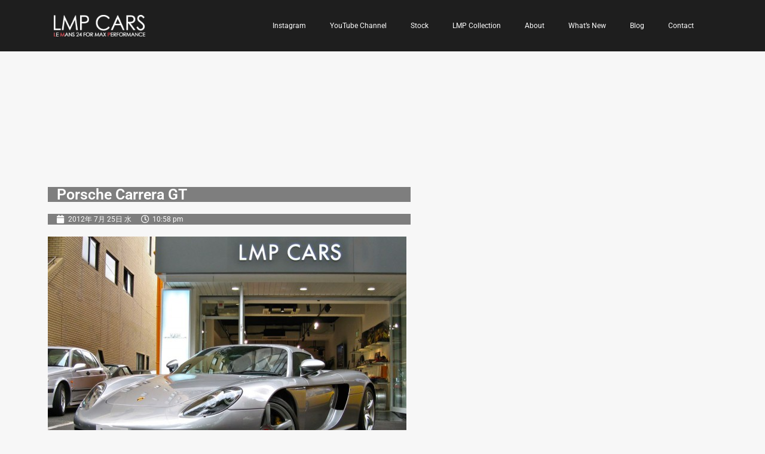

--- FILE ---
content_type: text/html; charset=UTF-8
request_url: https://www.lmpcars.com/2012/07/25/porsche-carrera-gt-4/
body_size: 65173
content:
<!doctype html>
<html dir="ltr" lang="ja" prefix="og: https://ogp.me/ns#">
<head>
	<meta charset="UTF-8">
	<meta name="viewport" content="width=device-width, initial-scale=1">
	<link rel="profile" href="https://gmpg.org/xfn/11">
	<title>Porsche Carrera GT - LMP CARS</title>

		<!-- All in One SEO 4.8.2 - aioseo.com -->
	<meta name="description" content="Porsche Carrera GTのご紹介です。世界限定1270台で2006年にデリバリーが完了したスーパー" />
	<meta name="robots" content="max-image-preview:large" />
	<meta name="author" content="lmpcars"/>
	<link rel="canonical" href="https://www.lmpcars.com/2012/07/25/porsche-carrera-gt-4/" />
	<meta name="generator" content="All in One SEO (AIOSEO) 4.8.2" />
		<meta property="og:locale" content="ja_JP" />
		<meta property="og:site_name" content="LMP CARS - Happiness of a visitor is our desire. ワクワクドキドキをお届けします！ LMP CARSはカーライフスタイルアドバイザーとしてベストなご提案をさせていただきます。" />
		<meta property="og:type" content="article" />
		<meta property="og:title" content="Porsche Carrera GT - LMP CARS" />
		<meta property="og:description" content="Porsche Carrera GTのご紹介です。世界限定1270台で2006年にデリバリーが完了したスーパー" />
		<meta property="og:url" content="https://www.lmpcars.com/2012/07/25/porsche-carrera-gt-4/" />
		<meta property="article:published_time" content="2012-07-25T13:58:33+00:00" />
		<meta property="article:modified_time" content="2012-07-25T13:58:33+00:00" />
		<meta name="twitter:card" content="summary" />
		<meta name="twitter:title" content="Porsche Carrera GT - LMP CARS" />
		<meta name="twitter:description" content="Porsche Carrera GTのご紹介です。世界限定1270台で2006年にデリバリーが完了したスーパー" />
		<script type="application/ld+json" class="aioseo-schema">
			{"@context":"https:\/\/schema.org","@graph":[{"@type":"BlogPosting","@id":"https:\/\/www.lmpcars.com\/2012\/07\/25\/porsche-carrera-gt-4\/#blogposting","name":"Porsche Carrera GT - LMP CARS","headline":"Porsche Carrera GT","author":{"@id":"https:\/\/www.lmpcars.com\/author\/lmpcars\/#author"},"publisher":{"@id":"https:\/\/www.lmpcars.com\/#organization"},"image":{"@type":"ImageObject","url":"https:\/\/www.lmpcars.com\/image\/img_03981-600x434.jpg","@id":"https:\/\/www.lmpcars.com\/2012\/07\/25\/porsche-carrera-gt-4\/#articleImage"},"datePublished":"2012-07-25T22:58:33+09:00","dateModified":"2012-07-25T22:58:33+09:00","inLanguage":"ja","mainEntityOfPage":{"@id":"https:\/\/www.lmpcars.com\/2012\/07\/25\/porsche-carrera-gt-4\/#webpage"},"isPartOf":{"@id":"https:\/\/www.lmpcars.com\/2012\/07\/25\/porsche-carrera-gt-4\/#webpage"},"articleSection":"News, Porsche, CARRERA GT, Porsche, PORSCHE Carrera GT, \u65e5\u672c\u8a9e"},{"@type":"BreadcrumbList","@id":"https:\/\/www.lmpcars.com\/2012\/07\/25\/porsche-carrera-gt-4\/#breadcrumblist","itemListElement":[{"@type":"ListItem","@id":"https:\/\/www.lmpcars.com\/#listItem","position":1,"name":"\u5bb6","item":"https:\/\/www.lmpcars.com\/","nextItem":{"@type":"ListItem","@id":"https:\/\/www.lmpcars.com\/2012\/#listItem","name":"2012"}},{"@type":"ListItem","@id":"https:\/\/www.lmpcars.com\/2012\/#listItem","position":2,"name":"2012","item":"https:\/\/www.lmpcars.com\/2012\/","nextItem":{"@type":"ListItem","@id":"https:\/\/www.lmpcars.com\/2012\/07\/#listItem","name":"July"},"previousItem":{"@type":"ListItem","@id":"https:\/\/www.lmpcars.com\/#listItem","name":"\u5bb6"}},{"@type":"ListItem","@id":"https:\/\/www.lmpcars.com\/2012\/07\/#listItem","position":3,"name":"July","item":"https:\/\/www.lmpcars.com\/2012\/07\/","nextItem":{"@type":"ListItem","@id":"https:\/\/www.lmpcars.com\/2012\/07\/25\/#listItem","name":"25"},"previousItem":{"@type":"ListItem","@id":"https:\/\/www.lmpcars.com\/2012\/#listItem","name":"2012"}},{"@type":"ListItem","@id":"https:\/\/www.lmpcars.com\/2012\/07\/25\/#listItem","position":4,"name":"25","item":"https:\/\/www.lmpcars.com\/2012\/07\/25\/","nextItem":{"@type":"ListItem","@id":"https:\/\/www.lmpcars.com\/2012\/07\/25\/porsche-carrera-gt-4\/#listItem","name":"Porsche Carrera GT"},"previousItem":{"@type":"ListItem","@id":"https:\/\/www.lmpcars.com\/2012\/07\/#listItem","name":"July"}},{"@type":"ListItem","@id":"https:\/\/www.lmpcars.com\/2012\/07\/25\/porsche-carrera-gt-4\/#listItem","position":5,"name":"Porsche Carrera GT","previousItem":{"@type":"ListItem","@id":"https:\/\/www.lmpcars.com\/2012\/07\/25\/#listItem","name":"25"}}]},{"@type":"Organization","@id":"https:\/\/www.lmpcars.com\/#organization","name":"LMP CARS","description":"Happiness of a visitor is our desire. \u30ef\u30af\u30ef\u30af\u30c9\u30ad\u30c9\u30ad\u3092\u304a\u5c4a\u3051\u3057\u307e\u3059\uff01 LMP CARS\u306f\u30ab\u30fc\u30e9\u30a4\u30d5\u30b9\u30bf\u30a4\u30eb\u30a2\u30c9\u30d0\u30a4\u30b6\u30fc\u3068\u3057\u3066\u30d9\u30b9\u30c8\u306a\u3054\u63d0\u6848\u3092\u3055\u305b\u3066\u3044\u305f\u3060\u304d\u307e\u3059\u3002","url":"https:\/\/www.lmpcars.com\/","telephone":"+81357722788"},{"@type":"Person","@id":"https:\/\/www.lmpcars.com\/author\/lmpcars\/#author","url":"https:\/\/www.lmpcars.com\/author\/lmpcars\/","name":"lmpcars","image":{"@type":"ImageObject","@id":"https:\/\/www.lmpcars.com\/2012\/07\/25\/porsche-carrera-gt-4\/#authorImage","url":"https:\/\/secure.gravatar.com\/avatar\/156701e9544e0b24232d7371dd01dffe9b014bfc24206807a7ec912819ef2061?s=96&d=mm&r=g","width":96,"height":96,"caption":"lmpcars"}},{"@type":"WebPage","@id":"https:\/\/www.lmpcars.com\/2012\/07\/25\/porsche-carrera-gt-4\/#webpage","url":"https:\/\/www.lmpcars.com\/2012\/07\/25\/porsche-carrera-gt-4\/","name":"Porsche Carrera GT - LMP CARS","description":"Porsche Carrera GT\u306e\u3054\u7d39\u4ecb\u3067\u3059\u3002\u4e16\u754c\u9650\u5b9a1270\u53f0\u30672006\u5e74\u306b\u30c7\u30ea\u30d0\u30ea\u30fc\u304c\u5b8c\u4e86\u3057\u305f\u30b9\u30fc\u30d1\u30fc","inLanguage":"ja","isPartOf":{"@id":"https:\/\/www.lmpcars.com\/#website"},"breadcrumb":{"@id":"https:\/\/www.lmpcars.com\/2012\/07\/25\/porsche-carrera-gt-4\/#breadcrumblist"},"author":{"@id":"https:\/\/www.lmpcars.com\/author\/lmpcars\/#author"},"creator":{"@id":"https:\/\/www.lmpcars.com\/author\/lmpcars\/#author"},"datePublished":"2012-07-25T22:58:33+09:00","dateModified":"2012-07-25T22:58:33+09:00"},{"@type":"WebSite","@id":"https:\/\/www.lmpcars.com\/#website","url":"https:\/\/www.lmpcars.com\/","name":"LMP CARS","description":"Happiness of a visitor is our desire. \u30ef\u30af\u30ef\u30af\u30c9\u30ad\u30c9\u30ad\u3092\u304a\u5c4a\u3051\u3057\u307e\u3059\uff01 LMP CARS\u306f\u30ab\u30fc\u30e9\u30a4\u30d5\u30b9\u30bf\u30a4\u30eb\u30a2\u30c9\u30d0\u30a4\u30b6\u30fc\u3068\u3057\u3066\u30d9\u30b9\u30c8\u306a\u3054\u63d0\u6848\u3092\u3055\u305b\u3066\u3044\u305f\u3060\u304d\u307e\u3059\u3002","inLanguage":"ja","publisher":{"@id":"https:\/\/www.lmpcars.com\/#organization"}}]}
		</script>
		<!-- All in One SEO -->

<link rel='dns-prefetch' href='//stats.wp.com' />
<link rel='preconnect' href='//c0.wp.com' />
<link rel="alternate" type="application/rss+xml" title="LMP CARS &raquo; フィード" href="https://www.lmpcars.com/feed/" />
<link rel="alternate" type="application/rss+xml" title="LMP CARS &raquo; コメントフィード" href="https://www.lmpcars.com/comments/feed/" />
<link rel="alternate" title="oEmbed (JSON)" type="application/json+oembed" href="https://www.lmpcars.com/wp-json/oembed/1.0/embed?url=https%3A%2F%2Fwww.lmpcars.com%2F2012%2F07%2F25%2Fporsche-carrera-gt-4%2F" />
<link rel="alternate" title="oEmbed (XML)" type="text/xml+oembed" href="https://www.lmpcars.com/wp-json/oembed/1.0/embed?url=https%3A%2F%2Fwww.lmpcars.com%2F2012%2F07%2F25%2Fporsche-carrera-gt-4%2F&#038;format=xml" />
		<!-- This site uses the Google Analytics by MonsterInsights plugin v9.5.3 - Using Analytics tracking - https://www.monsterinsights.com/ -->
		<!-- Note: MonsterInsights is not currently configured on this site. The site owner needs to authenticate with Google Analytics in the MonsterInsights settings panel. -->
					<!-- No tracking code set -->
				<!-- / Google Analytics by MonsterInsights -->
		<style id='wp-img-auto-sizes-contain-inline-css'>
img:is([sizes=auto i],[sizes^="auto," i]){contain-intrinsic-size:3000px 1500px}
/*# sourceURL=wp-img-auto-sizes-contain-inline-css */
</style>
<style id='wp-emoji-styles-inline-css'>

	img.wp-smiley, img.emoji {
		display: inline !important;
		border: none !important;
		box-shadow: none !important;
		height: 1em !important;
		width: 1em !important;
		margin: 0 0.07em !important;
		vertical-align: -0.1em !important;
		background: none !important;
		padding: 0 !important;
	}
/*# sourceURL=wp-emoji-styles-inline-css */
</style>
<link rel='stylesheet' id='wp-block-library-css' href='https://c0.wp.com/c/6.9/wp-includes/css/dist/block-library/style.min.css' media='all' />
<style id='global-styles-inline-css'>
:root{--wp--preset--aspect-ratio--square: 1;--wp--preset--aspect-ratio--4-3: 4/3;--wp--preset--aspect-ratio--3-4: 3/4;--wp--preset--aspect-ratio--3-2: 3/2;--wp--preset--aspect-ratio--2-3: 2/3;--wp--preset--aspect-ratio--16-9: 16/9;--wp--preset--aspect-ratio--9-16: 9/16;--wp--preset--color--black: #000000;--wp--preset--color--cyan-bluish-gray: #abb8c3;--wp--preset--color--white: #ffffff;--wp--preset--color--pale-pink: #f78da7;--wp--preset--color--vivid-red: #cf2e2e;--wp--preset--color--luminous-vivid-orange: #ff6900;--wp--preset--color--luminous-vivid-amber: #fcb900;--wp--preset--color--light-green-cyan: #7bdcb5;--wp--preset--color--vivid-green-cyan: #00d084;--wp--preset--color--pale-cyan-blue: #8ed1fc;--wp--preset--color--vivid-cyan-blue: #0693e3;--wp--preset--color--vivid-purple: #9b51e0;--wp--preset--gradient--vivid-cyan-blue-to-vivid-purple: linear-gradient(135deg,rgb(6,147,227) 0%,rgb(155,81,224) 100%);--wp--preset--gradient--light-green-cyan-to-vivid-green-cyan: linear-gradient(135deg,rgb(122,220,180) 0%,rgb(0,208,130) 100%);--wp--preset--gradient--luminous-vivid-amber-to-luminous-vivid-orange: linear-gradient(135deg,rgb(252,185,0) 0%,rgb(255,105,0) 100%);--wp--preset--gradient--luminous-vivid-orange-to-vivid-red: linear-gradient(135deg,rgb(255,105,0) 0%,rgb(207,46,46) 100%);--wp--preset--gradient--very-light-gray-to-cyan-bluish-gray: linear-gradient(135deg,rgb(238,238,238) 0%,rgb(169,184,195) 100%);--wp--preset--gradient--cool-to-warm-spectrum: linear-gradient(135deg,rgb(74,234,220) 0%,rgb(151,120,209) 20%,rgb(207,42,186) 40%,rgb(238,44,130) 60%,rgb(251,105,98) 80%,rgb(254,248,76) 100%);--wp--preset--gradient--blush-light-purple: linear-gradient(135deg,rgb(255,206,236) 0%,rgb(152,150,240) 100%);--wp--preset--gradient--blush-bordeaux: linear-gradient(135deg,rgb(254,205,165) 0%,rgb(254,45,45) 50%,rgb(107,0,62) 100%);--wp--preset--gradient--luminous-dusk: linear-gradient(135deg,rgb(255,203,112) 0%,rgb(199,81,192) 50%,rgb(65,88,208) 100%);--wp--preset--gradient--pale-ocean: linear-gradient(135deg,rgb(255,245,203) 0%,rgb(182,227,212) 50%,rgb(51,167,181) 100%);--wp--preset--gradient--electric-grass: linear-gradient(135deg,rgb(202,248,128) 0%,rgb(113,206,126) 100%);--wp--preset--gradient--midnight: linear-gradient(135deg,rgb(2,3,129) 0%,rgb(40,116,252) 100%);--wp--preset--font-size--small: 13px;--wp--preset--font-size--medium: 20px;--wp--preset--font-size--large: 36px;--wp--preset--font-size--x-large: 42px;--wp--preset--spacing--20: 0.44rem;--wp--preset--spacing--30: 0.67rem;--wp--preset--spacing--40: 1rem;--wp--preset--spacing--50: 1.5rem;--wp--preset--spacing--60: 2.25rem;--wp--preset--spacing--70: 3.38rem;--wp--preset--spacing--80: 5.06rem;--wp--preset--shadow--natural: 6px 6px 9px rgba(0, 0, 0, 0.2);--wp--preset--shadow--deep: 12px 12px 50px rgba(0, 0, 0, 0.4);--wp--preset--shadow--sharp: 6px 6px 0px rgba(0, 0, 0, 0.2);--wp--preset--shadow--outlined: 6px 6px 0px -3px rgb(255, 255, 255), 6px 6px rgb(0, 0, 0);--wp--preset--shadow--crisp: 6px 6px 0px rgb(0, 0, 0);}:root { --wp--style--global--content-size: 800px;--wp--style--global--wide-size: 1200px; }:where(body) { margin: 0; }.wp-site-blocks > .alignleft { float: left; margin-right: 2em; }.wp-site-blocks > .alignright { float: right; margin-left: 2em; }.wp-site-blocks > .aligncenter { justify-content: center; margin-left: auto; margin-right: auto; }:where(.wp-site-blocks) > * { margin-block-start: 24px; margin-block-end: 0; }:where(.wp-site-blocks) > :first-child { margin-block-start: 0; }:where(.wp-site-blocks) > :last-child { margin-block-end: 0; }:root { --wp--style--block-gap: 24px; }:root :where(.is-layout-flow) > :first-child{margin-block-start: 0;}:root :where(.is-layout-flow) > :last-child{margin-block-end: 0;}:root :where(.is-layout-flow) > *{margin-block-start: 24px;margin-block-end: 0;}:root :where(.is-layout-constrained) > :first-child{margin-block-start: 0;}:root :where(.is-layout-constrained) > :last-child{margin-block-end: 0;}:root :where(.is-layout-constrained) > *{margin-block-start: 24px;margin-block-end: 0;}:root :where(.is-layout-flex){gap: 24px;}:root :where(.is-layout-grid){gap: 24px;}.is-layout-flow > .alignleft{float: left;margin-inline-start: 0;margin-inline-end: 2em;}.is-layout-flow > .alignright{float: right;margin-inline-start: 2em;margin-inline-end: 0;}.is-layout-flow > .aligncenter{margin-left: auto !important;margin-right: auto !important;}.is-layout-constrained > .alignleft{float: left;margin-inline-start: 0;margin-inline-end: 2em;}.is-layout-constrained > .alignright{float: right;margin-inline-start: 2em;margin-inline-end: 0;}.is-layout-constrained > .aligncenter{margin-left: auto !important;margin-right: auto !important;}.is-layout-constrained > :where(:not(.alignleft):not(.alignright):not(.alignfull)){max-width: var(--wp--style--global--content-size);margin-left: auto !important;margin-right: auto !important;}.is-layout-constrained > .alignwide{max-width: var(--wp--style--global--wide-size);}body .is-layout-flex{display: flex;}.is-layout-flex{flex-wrap: wrap;align-items: center;}.is-layout-flex > :is(*, div){margin: 0;}body .is-layout-grid{display: grid;}.is-layout-grid > :is(*, div){margin: 0;}body{padding-top: 0px;padding-right: 0px;padding-bottom: 0px;padding-left: 0px;}a:where(:not(.wp-element-button)){text-decoration: underline;}:root :where(.wp-element-button, .wp-block-button__link){background-color: #32373c;border-width: 0;color: #fff;font-family: inherit;font-size: inherit;font-style: inherit;font-weight: inherit;letter-spacing: inherit;line-height: inherit;padding-top: calc(0.667em + 2px);padding-right: calc(1.333em + 2px);padding-bottom: calc(0.667em + 2px);padding-left: calc(1.333em + 2px);text-decoration: none;text-transform: inherit;}.has-black-color{color: var(--wp--preset--color--black) !important;}.has-cyan-bluish-gray-color{color: var(--wp--preset--color--cyan-bluish-gray) !important;}.has-white-color{color: var(--wp--preset--color--white) !important;}.has-pale-pink-color{color: var(--wp--preset--color--pale-pink) !important;}.has-vivid-red-color{color: var(--wp--preset--color--vivid-red) !important;}.has-luminous-vivid-orange-color{color: var(--wp--preset--color--luminous-vivid-orange) !important;}.has-luminous-vivid-amber-color{color: var(--wp--preset--color--luminous-vivid-amber) !important;}.has-light-green-cyan-color{color: var(--wp--preset--color--light-green-cyan) !important;}.has-vivid-green-cyan-color{color: var(--wp--preset--color--vivid-green-cyan) !important;}.has-pale-cyan-blue-color{color: var(--wp--preset--color--pale-cyan-blue) !important;}.has-vivid-cyan-blue-color{color: var(--wp--preset--color--vivid-cyan-blue) !important;}.has-vivid-purple-color{color: var(--wp--preset--color--vivid-purple) !important;}.has-black-background-color{background-color: var(--wp--preset--color--black) !important;}.has-cyan-bluish-gray-background-color{background-color: var(--wp--preset--color--cyan-bluish-gray) !important;}.has-white-background-color{background-color: var(--wp--preset--color--white) !important;}.has-pale-pink-background-color{background-color: var(--wp--preset--color--pale-pink) !important;}.has-vivid-red-background-color{background-color: var(--wp--preset--color--vivid-red) !important;}.has-luminous-vivid-orange-background-color{background-color: var(--wp--preset--color--luminous-vivid-orange) !important;}.has-luminous-vivid-amber-background-color{background-color: var(--wp--preset--color--luminous-vivid-amber) !important;}.has-light-green-cyan-background-color{background-color: var(--wp--preset--color--light-green-cyan) !important;}.has-vivid-green-cyan-background-color{background-color: var(--wp--preset--color--vivid-green-cyan) !important;}.has-pale-cyan-blue-background-color{background-color: var(--wp--preset--color--pale-cyan-blue) !important;}.has-vivid-cyan-blue-background-color{background-color: var(--wp--preset--color--vivid-cyan-blue) !important;}.has-vivid-purple-background-color{background-color: var(--wp--preset--color--vivid-purple) !important;}.has-black-border-color{border-color: var(--wp--preset--color--black) !important;}.has-cyan-bluish-gray-border-color{border-color: var(--wp--preset--color--cyan-bluish-gray) !important;}.has-white-border-color{border-color: var(--wp--preset--color--white) !important;}.has-pale-pink-border-color{border-color: var(--wp--preset--color--pale-pink) !important;}.has-vivid-red-border-color{border-color: var(--wp--preset--color--vivid-red) !important;}.has-luminous-vivid-orange-border-color{border-color: var(--wp--preset--color--luminous-vivid-orange) !important;}.has-luminous-vivid-amber-border-color{border-color: var(--wp--preset--color--luminous-vivid-amber) !important;}.has-light-green-cyan-border-color{border-color: var(--wp--preset--color--light-green-cyan) !important;}.has-vivid-green-cyan-border-color{border-color: var(--wp--preset--color--vivid-green-cyan) !important;}.has-pale-cyan-blue-border-color{border-color: var(--wp--preset--color--pale-cyan-blue) !important;}.has-vivid-cyan-blue-border-color{border-color: var(--wp--preset--color--vivid-cyan-blue) !important;}.has-vivid-purple-border-color{border-color: var(--wp--preset--color--vivid-purple) !important;}.has-vivid-cyan-blue-to-vivid-purple-gradient-background{background: var(--wp--preset--gradient--vivid-cyan-blue-to-vivid-purple) !important;}.has-light-green-cyan-to-vivid-green-cyan-gradient-background{background: var(--wp--preset--gradient--light-green-cyan-to-vivid-green-cyan) !important;}.has-luminous-vivid-amber-to-luminous-vivid-orange-gradient-background{background: var(--wp--preset--gradient--luminous-vivid-amber-to-luminous-vivid-orange) !important;}.has-luminous-vivid-orange-to-vivid-red-gradient-background{background: var(--wp--preset--gradient--luminous-vivid-orange-to-vivid-red) !important;}.has-very-light-gray-to-cyan-bluish-gray-gradient-background{background: var(--wp--preset--gradient--very-light-gray-to-cyan-bluish-gray) !important;}.has-cool-to-warm-spectrum-gradient-background{background: var(--wp--preset--gradient--cool-to-warm-spectrum) !important;}.has-blush-light-purple-gradient-background{background: var(--wp--preset--gradient--blush-light-purple) !important;}.has-blush-bordeaux-gradient-background{background: var(--wp--preset--gradient--blush-bordeaux) !important;}.has-luminous-dusk-gradient-background{background: var(--wp--preset--gradient--luminous-dusk) !important;}.has-pale-ocean-gradient-background{background: var(--wp--preset--gradient--pale-ocean) !important;}.has-electric-grass-gradient-background{background: var(--wp--preset--gradient--electric-grass) !important;}.has-midnight-gradient-background{background: var(--wp--preset--gradient--midnight) !important;}.has-small-font-size{font-size: var(--wp--preset--font-size--small) !important;}.has-medium-font-size{font-size: var(--wp--preset--font-size--medium) !important;}.has-large-font-size{font-size: var(--wp--preset--font-size--large) !important;}.has-x-large-font-size{font-size: var(--wp--preset--font-size--x-large) !important;}
/*# sourceURL=global-styles-inline-css */
</style>

<link rel='stylesheet' id='automatic-upload-images-css' href='https://www.lmpcars.com/wp-content/plugins/automatic-upload-images/public/css/automatic-upload-images-public.css?ver=1.0.0' media='all' />
<link rel='stylesheet' id='dashicons-css' href='https://c0.wp.com/c/6.9/wp-includes/css/dashicons.min.css' media='all' />
<link rel='stylesheet' id='hello-elementor-css' href='https://www.lmpcars.com/wp-content/themes/hello-elementor/style.min.css?ver=3.4.2' media='all' />
<link rel='stylesheet' id='hello-elementor-theme-style-css' href='https://www.lmpcars.com/wp-content/themes/hello-elementor/theme.min.css?ver=3.4.2' media='all' />
<link rel='stylesheet' id='hello-elementor-header-footer-css' href='https://www.lmpcars.com/wp-content/themes/hello-elementor/header-footer.min.css?ver=3.4.2' media='all' />
<link rel='stylesheet' id='elementor-frontend-css' href='https://www.lmpcars.com/wp-content/plugins/elementor/assets/css/frontend.min.css?ver=3.29.1' media='all' />
<link rel='stylesheet' id='widget-image-css' href='https://www.lmpcars.com/wp-content/plugins/elementor/assets/css/widget-image.min.css?ver=3.29.1' media='all' />
<link rel='stylesheet' id='widget-nav-menu-css' href='https://www.lmpcars.com/wp-content/plugins/elementor-pro/assets/css/widget-nav-menu.min.css?ver=3.28.2' media='all' />
<link rel='stylesheet' id='e-sticky-css' href='https://www.lmpcars.com/wp-content/plugins/elementor-pro/assets/css/modules/sticky.min.css?ver=3.28.2' media='all' />
<link rel='stylesheet' id='widget-heading-css' href='https://www.lmpcars.com/wp-content/plugins/elementor/assets/css/widget-heading.min.css?ver=3.29.1' media='all' />
<link rel='stylesheet' id='widget-social-icons-css' href='https://www.lmpcars.com/wp-content/plugins/elementor/assets/css/widget-social-icons.min.css?ver=3.29.1' media='all' />
<link rel='stylesheet' id='e-apple-webkit-css' href='https://www.lmpcars.com/wp-content/plugins/elementor/assets/css/conditionals/apple-webkit.min.css?ver=3.29.1' media='all' />
<link rel='stylesheet' id='widget-post-info-css' href='https://www.lmpcars.com/wp-content/plugins/elementor-pro/assets/css/widget-post-info.min.css?ver=3.28.2' media='all' />
<link rel='stylesheet' id='widget-icon-list-css' href='https://www.lmpcars.com/wp-content/plugins/elementor/assets/css/widget-icon-list.min.css?ver=3.29.1' media='all' />
<link rel='stylesheet' id='elementor-icons-shared-0-css' href='https://www.lmpcars.com/wp-content/plugins/elementor/assets/lib/font-awesome/css/fontawesome.min.css?ver=5.15.3' media='all' />
<link rel='stylesheet' id='elementor-icons-fa-regular-css' href='https://www.lmpcars.com/wp-content/plugins/elementor/assets/lib/font-awesome/css/regular.min.css?ver=5.15.3' media='all' />
<link rel='stylesheet' id='elementor-icons-fa-solid-css' href='https://www.lmpcars.com/wp-content/plugins/elementor/assets/lib/font-awesome/css/solid.min.css?ver=5.15.3' media='all' />
<link rel='stylesheet' id='elementor-icons-css' href='https://www.lmpcars.com/wp-content/plugins/elementor/assets/lib/eicons/css/elementor-icons.min.css?ver=5.40.0' media='all' />
<link rel='stylesheet' id='elementor-post-5-css' href='https://www.lmpcars.com/wp-content/uploads/elementor/css/post-5.css?ver=1748869192' media='all' />
<link rel='stylesheet' id='elementor-post-47-css' href='https://www.lmpcars.com/wp-content/uploads/elementor/css/post-47.css?ver=1748869193' media='all' />
<link rel='stylesheet' id='elementor-post-8-css' href='https://www.lmpcars.com/wp-content/uploads/elementor/css/post-8.css?ver=1748869193' media='all' />
<link rel='stylesheet' id='elementor-post-70-css' href='https://www.lmpcars.com/wp-content/uploads/elementor/css/post-70.css?ver=1748869193' media='all' />
<link rel='stylesheet' id='elementor-gf-local-roboto-css' href='https://www.lmpcars.com/wp-content/uploads/elementor/google-fonts/css/roboto.css?ver=1744688415' media='all' />
<link rel='stylesheet' id='elementor-icons-fa-brands-css' href='https://www.lmpcars.com/wp-content/plugins/elementor/assets/lib/font-awesome/css/brands.min.css?ver=5.15.3' media='all' />
<script src="https://c0.wp.com/c/6.9/wp-includes/js/jquery/jquery.min.js" id="jquery-core-js"></script>
<script src="https://c0.wp.com/c/6.9/wp-includes/js/jquery/jquery-migrate.min.js" id="jquery-migrate-js"></script>
<script src="https://www.lmpcars.com/wp-content/plugins/automatic-upload-images/public/js/automatic-upload-images-public.js?ver=1.0.0" id="automatic-upload-images-js"></script>
<link rel="https://api.w.org/" href="https://www.lmpcars.com/wp-json/" /><link rel="alternate" title="JSON" type="application/json" href="https://www.lmpcars.com/wp-json/wp/v2/posts/6250" /><link rel="EditURI" type="application/rsd+xml" title="RSD" href="https://www.lmpcars.com/xmlrpc.php?rsd" />
<meta name="generator" content="WordPress 6.9" />
<link rel='shortlink' href='https://www.lmpcars.com/?p=6250' />
	<style>img#wpstats{display:none}</style>
		<meta name="generator" content="Elementor 3.29.1; features: additional_custom_breakpoints, e_local_google_fonts; settings: css_print_method-external, google_font-enabled, font_display-auto">
			<style>
				.e-con.e-parent:nth-of-type(n+4):not(.e-lazyloaded):not(.e-no-lazyload),
				.e-con.e-parent:nth-of-type(n+4):not(.e-lazyloaded):not(.e-no-lazyload) * {
					background-image: none !important;
				}
				@media screen and (max-height: 1024px) {
					.e-con.e-parent:nth-of-type(n+3):not(.e-lazyloaded):not(.e-no-lazyload),
					.e-con.e-parent:nth-of-type(n+3):not(.e-lazyloaded):not(.e-no-lazyload) * {
						background-image: none !important;
					}
				}
				@media screen and (max-height: 640px) {
					.e-con.e-parent:nth-of-type(n+2):not(.e-lazyloaded):not(.e-no-lazyload),
					.e-con.e-parent:nth-of-type(n+2):not(.e-lazyloaded):not(.e-no-lazyload) * {
						background-image: none !important;
					}
				}
			</style>
			<link rel="icon" href="https://www.lmpcars.com/wp-content/uploads/2021/05/cropped-ICON-3-02-32x32.png" sizes="32x32" />
<link rel="icon" href="https://www.lmpcars.com/wp-content/uploads/2021/05/cropped-ICON-3-02-192x192.png" sizes="192x192" />
<link rel="apple-touch-icon" href="https://www.lmpcars.com/wp-content/uploads/2021/05/cropped-ICON-3-02-180x180.png" />
<meta name="msapplication-TileImage" content="https://www.lmpcars.com/wp-content/uploads/2021/05/cropped-ICON-3-02-270x270.png" />
<style type="text/css">/** Mega Menu CSS: fs **/</style>
</head>
<body data-rsssl=1 class="wp-singular post-template-default single single-post postid-6250 single-format-standard wp-embed-responsive wp-theme-hello-elementor hello-elementor-default elementor-default elementor-kit-5 elementor-page-70">


<a class="skip-link screen-reader-text" href="#content">コンテンツにスキップ</a>

		<div data-elementor-type="header" data-elementor-id="47" class="elementor elementor-47 elementor-location-header" data-elementor-post-type="elementor_library">
					<section class="elementor-section elementor-top-section elementor-element elementor-element-b9bcabc elementor-section-boxed elementor-section-height-default elementor-section-height-default" data-id="b9bcabc" data-element_type="section" data-settings="{&quot;background_background&quot;:&quot;classic&quot;,&quot;sticky&quot;:&quot;top&quot;,&quot;sticky_on&quot;:[&quot;desktop&quot;,&quot;tablet&quot;,&quot;mobile&quot;],&quot;sticky_offset&quot;:0,&quot;sticky_effects_offset&quot;:0,&quot;sticky_anchor_link_offset&quot;:0}">
						<div class="elementor-container elementor-column-gap-default">
					<div class="elementor-column elementor-col-100 elementor-top-column elementor-element elementor-element-a55533f" data-id="a55533f" data-element_type="column">
			<div class="elementor-widget-wrap elementor-element-populated">
						<section class="elementor-section elementor-inner-section elementor-element elementor-element-b24550a elementor-section-boxed elementor-section-height-default elementor-section-height-default" data-id="b24550a" data-element_type="section">
						<div class="elementor-container elementor-column-gap-default">
					<div class="elementor-column elementor-col-50 elementor-inner-column elementor-element elementor-element-274aed2" data-id="274aed2" data-element_type="column">
			<div class="elementor-widget-wrap elementor-element-populated">
						<div class="elementor-element elementor-element-290d670 elementor-widget elementor-widget-image" data-id="290d670" data-element_type="widget" data-widget_type="image.default">
				<div class="elementor-widget-container">
																<a href="https://www.lmpcars.com">
							<img loading="lazy" width="300" height="71" src="https://www.lmpcars.com/wp-content/uploads/2021/04/LOGO-300x71.png" class="attachment-medium size-medium wp-image-11657" alt="" srcset="https://www.lmpcars.com/wp-content/uploads/2021/04/LOGO-300x71.png 300w, https://www.lmpcars.com/wp-content/uploads/2021/04/LOGO.png 736w" sizes="(max-width: 300px) 100vw, 300px" />								</a>
															</div>
				</div>
					</div>
		</div>
				<div class="elementor-column elementor-col-50 elementor-inner-column elementor-element elementor-element-67c54a2" data-id="67c54a2" data-element_type="column">
			<div class="elementor-widget-wrap elementor-element-populated">
						<div class="elementor-element elementor-element-da8cf52 elementor-nav-menu__align-center elementor-nav-menu--dropdown-tablet elementor-nav-menu__text-align-aside elementor-nav-menu--toggle elementor-nav-menu--burger elementor-widget elementor-widget-nav-menu" data-id="da8cf52" data-element_type="widget" data-settings="{&quot;layout&quot;:&quot;horizontal&quot;,&quot;submenu_icon&quot;:{&quot;value&quot;:&quot;&lt;i class=\&quot;fas fa-caret-down\&quot;&gt;&lt;\/i&gt;&quot;,&quot;library&quot;:&quot;fa-solid&quot;},&quot;toggle&quot;:&quot;burger&quot;}" data-widget_type="nav-menu.default">
				<div class="elementor-widget-container">
								<nav aria-label="Menu" class="elementor-nav-menu--main elementor-nav-menu__container elementor-nav-menu--layout-horizontal e--pointer-underline e--animation-fade">
				<ul id="menu-1-da8cf52" class="elementor-nav-menu"><li class="menu-item menu-item-type-custom menu-item-object-custom menu-item-17117"><a href="https://www.instagram.com/lmpcars/" class="elementor-item">Instagram</a></li>
<li class="menu-item menu-item-type-custom menu-item-object-custom menu-item-12705"><a href="https://www.youtube.com/LMPCars?sub_confirmation=1" class="elementor-item">YouTube Channel</a></li>
<li class="menu-item menu-item-type-post_type menu-item-object-page menu-item-387"><a href="https://www.lmpcars.com/current-stock/" class="elementor-item">Stock</a></li>
<li class="menu-item menu-item-type-post_type menu-item-object-page menu-item-17050"><a href="https://www.lmpcars.com/lmp-collection/" class="elementor-item">LMP Collection</a></li>
<li class="menu-item menu-item-type-post_type menu-item-object-page menu-item-53"><a href="https://www.lmpcars.com/about/" class="elementor-item">About</a></li>
<li class="menu-item menu-item-type-post_type menu-item-object-page menu-item-281"><a href="https://www.lmpcars.com/news/" class="elementor-item">What&#8217;s New</a></li>
<li class="menu-item menu-item-type-post_type menu-item-object-page menu-item-10984"><a href="https://www.lmpcars.com/blog/" class="elementor-item">Blog</a></li>
<li class="menu-item menu-item-type-post_type menu-item-object-page menu-item-11544"><a href="https://www.lmpcars.com/contact/" class="elementor-item">Contact</a></li>
</ul>			</nav>
					<div class="elementor-menu-toggle" role="button" tabindex="0" aria-label="Menu Toggle" aria-expanded="false">
			<i aria-hidden="true" role="presentation" class="elementor-menu-toggle__icon--open eicon-menu-bar"></i><i aria-hidden="true" role="presentation" class="elementor-menu-toggle__icon--close eicon-close"></i>		</div>
					<nav class="elementor-nav-menu--dropdown elementor-nav-menu__container" aria-hidden="true">
				<ul id="menu-2-da8cf52" class="elementor-nav-menu"><li class="menu-item menu-item-type-custom menu-item-object-custom menu-item-17117"><a href="https://www.instagram.com/lmpcars/" class="elementor-item" tabindex="-1">Instagram</a></li>
<li class="menu-item menu-item-type-custom menu-item-object-custom menu-item-12705"><a href="https://www.youtube.com/LMPCars?sub_confirmation=1" class="elementor-item" tabindex="-1">YouTube Channel</a></li>
<li class="menu-item menu-item-type-post_type menu-item-object-page menu-item-387"><a href="https://www.lmpcars.com/current-stock/" class="elementor-item" tabindex="-1">Stock</a></li>
<li class="menu-item menu-item-type-post_type menu-item-object-page menu-item-17050"><a href="https://www.lmpcars.com/lmp-collection/" class="elementor-item" tabindex="-1">LMP Collection</a></li>
<li class="menu-item menu-item-type-post_type menu-item-object-page menu-item-53"><a href="https://www.lmpcars.com/about/" class="elementor-item" tabindex="-1">About</a></li>
<li class="menu-item menu-item-type-post_type menu-item-object-page menu-item-281"><a href="https://www.lmpcars.com/news/" class="elementor-item" tabindex="-1">What&#8217;s New</a></li>
<li class="menu-item menu-item-type-post_type menu-item-object-page menu-item-10984"><a href="https://www.lmpcars.com/blog/" class="elementor-item" tabindex="-1">Blog</a></li>
<li class="menu-item menu-item-type-post_type menu-item-object-page menu-item-11544"><a href="https://www.lmpcars.com/contact/" class="elementor-item" tabindex="-1">Contact</a></li>
</ul>			</nav>
						</div>
				</div>
					</div>
		</div>
					</div>
		</section>
					</div>
		</div>
					</div>
		</section>
				</div>
				<div data-elementor-type="single-post" data-elementor-id="70" class="elementor elementor-70 elementor-location-single post-6250 post type-post status-publish format-standard hentry category-news category-porsche tag-carrera-gt tag-porsche tag-porsche-carrera-gt" data-elementor-post-type="elementor_library">
					<section class="elementor-section elementor-top-section elementor-element elementor-element-506ef44 elementor-section-height-min-height elementor-section-items-bottom elementor-section-boxed elementor-section-height-default" data-id="506ef44" data-element_type="section" data-settings="{&quot;background_background&quot;:&quot;classic&quot;}">
						<div class="elementor-container elementor-column-gap-default">
					<div class="elementor-column elementor-col-50 elementor-top-column elementor-element elementor-element-8e5bafd" data-id="8e5bafd" data-element_type="column">
			<div class="elementor-widget-wrap elementor-element-populated">
						<div class="elementor-element elementor-element-c783fdc elementor-widget elementor-widget-theme-post-title elementor-page-title elementor-widget-heading" data-id="c783fdc" data-element_type="widget" data-widget_type="theme-post-title.default">
				<div class="elementor-widget-container">
					<h1 class="elementor-heading-title elementor-size-default">Porsche Carrera GT</h1>				</div>
				</div>
				<div class="elementor-element elementor-element-97d02fa elementor-widget elementor-widget-post-info" data-id="97d02fa" data-element_type="widget" data-widget_type="post-info.default">
				<div class="elementor-widget-container">
							<ul class="elementor-inline-items elementor-icon-list-items elementor-post-info">
								<li class="elementor-icon-list-item elementor-repeater-item-4169f8c elementor-inline-item" itemprop="datePublished">
						<a href="https://www.lmpcars.com/2012/07/25/">
											<span class="elementor-icon-list-icon">
								<i aria-hidden="true" class="fas fa-calendar"></i>							</span>
									<span class="elementor-icon-list-text elementor-post-info__item elementor-post-info__item--type-date">
										<time>2012年 7月 25日 水</time>					</span>
									</a>
				</li>
				<li class="elementor-icon-list-item elementor-repeater-item-d0535e4 elementor-inline-item">
										<span class="elementor-icon-list-icon">
								<i aria-hidden="true" class="far fa-clock"></i>							</span>
									<span class="elementor-icon-list-text elementor-post-info__item elementor-post-info__item--type-time">
										<time>10:58 pm</time>					</span>
								</li>
				</ul>
						</div>
				</div>
					</div>
		</div>
				<div class="elementor-column elementor-col-50 elementor-top-column elementor-element elementor-element-0206fc4" data-id="0206fc4" data-element_type="column">
			<div class="elementor-widget-wrap">
							</div>
		</div>
					</div>
		</section>
				<section class="elementor-section elementor-top-section elementor-element elementor-element-ff18011 elementor-section-boxed elementor-section-height-default elementor-section-height-default" data-id="ff18011" data-element_type="section">
						<div class="elementor-container elementor-column-gap-default">
					<div class="elementor-column elementor-col-100 elementor-top-column elementor-element elementor-element-03dbbf2" data-id="03dbbf2" data-element_type="column">
			<div class="elementor-widget-wrap elementor-element-populated">
						<div class="elementor-element elementor-element-1040e65 elementor-widget elementor-widget-theme-post-content" data-id="1040e65" data-element_type="widget" data-widget_type="theme-post-content.default">
				<div class="elementor-widget-container">
					<p><a href="https://www.lmpcars.com/image/img_03981.jpg"><img fetchpriority="high" fetchpriority="high" decoding="async" src="https://www.lmpcars.com/image/img_03981-600x434.jpg" alt="img_03981" title="img_03981" width="600" height="434" class="aligncenter size-medium wp-image-6251" /></a></p>
<p>Porsche Carrera GTのご紹介です。世界限定1270台で2006年にデリバリーが完了したスーパースポーツモデルのカレラGTは、ポルシェ初のバスタブ式カーボンモノコックを採用、ル・マン24時間レースで勝つべく開発していたV10エンジンをミッドシップに搭載。ボディーもフルカーボン製で車両重量は1,380kgと軽量に仕上がっています。専用設計のV10エンジンは612ps/8000rpmを発揮しますが、そのサウンドはフォーミュラ１のような甲高い音色とレスポンスが素晴らしい感動を与えてくれます。カーボンシャシーを採用した恩恵で屋根を取り外し式とした”タルガ”仕様で、オープンエアとエグゾーストサウンドをたっぷり味わえることも、大きなメリットだと思います。トランスミッションは6速マニュアルギアボックスを採用していますから、クラッチ操作が必要です。このクラッチはRS spiderと同じカーボン製で、アイドリングスタートには少々コツが必要ですが、2005年モデル以降から改良されて扱いやすくなりました。非常にトルクの太いエンジン特性と軽い車重のおかげで、動き出してしまえばまるでライトウェイトスポーツカーと勘違いするほどキビキビした走りを味わえます。ストリートでの乗り心地もしなやかに動くサスペンションが小さなショックを受け止めてくれるので、性能を考慮すればとても快適だと言えます。そして本来のスピードで走らせたときのハンドリングはダウンフォースもありとても安定方向のセッティングではありますが、ステアリングレスポンスはレーシングカーと同じくらいシャープで正確にラインをトレースすることができます。安心なのは強力なストッピングパワーを発揮するカーボンセラミック製ブレーキシステムで、俊敏な加速のあとコーナーリング手前でのブレーキングは体が前にのめり込むような減速を実現しています。セッティングは弱アンダーですが、コントロールしやすいブレーキシステムのおかげでコーナーリングのアプローチの姿勢作りはドライバーの意思で決めることができます。トラクションは強大なエンジンパワーを後輪だけで受け止めるため、レースフィールドで鍛えられたトラクションコントロールシステムは必須ですが、必要以上に介入しないようプログラミングされています。そしてどこから見てもひと目でポルシェだとわかるデザインと美しいスタイリングも大切な性能のひとつ。低く構えた姿勢が高性能なオーラを放っていますね ♪ 今回ご紹介しますお車はドイツサプライヤーの在庫車になりますので、円高の恩恵を受けお値打ちな価格でご紹介できますので、お気軽にお問い合わせをお待ち申し上げております。LMP CARS CALL 03-5772-2788</p>
<p>2006  Porsche Carrera GT<br />
Germany   Numbers built 	1270<br />
Engine  68º V10  5.733cc  Naturally Aspirated<br />
612ps / 8,000rpm 59.5kgm/5750rpm<br />
Gearbox 	6 speed Manual   Rear wheel drive<br />
Length / 4613 mm Width / 1921 mm Height / 1166 mm<br />
Wheelbase / 2730 mm Weight 1380kg<br />
0 &#8211; 100km 3.8秒  最高速330km/h</p>
<p><a href="https://www.lmpcars.com/image/img_0429.jpg"><img decoding="async" src="https://www.lmpcars.com/image/img_0429-600x450.jpg" alt="img_0429" title="img_0429" width="600" height="450" class="aligncenter size-medium wp-image-6252" /></a></p>
<p><a href="https://www.lmpcars.com/image/img_0472.jpg"><img decoding="async" src="https://www.lmpcars.com/image/img_0472-600x450.jpg" alt="img_0472" title="img_0472" width="600" height="450" class="aligncenter size-medium wp-image-6253" /></a></p>
<p><a href="https://www.lmpcars.com/image/img_0496.jpg"><img loading="lazy" loading="lazy" decoding="async" src="https://www.lmpcars.com/image/img_0496-600x450.jpg" alt="img_0496" title="img_0496" width="600" height="450" class="aligncenter size-medium wp-image-6254" /></a></p>
<p><a href="https://www.lmpcars.com/image/porsche-996-gt1-evo-98_1.jpg"><img loading="lazy" loading="lazy" decoding="async" src="https://www.lmpcars.com/image/porsche-996-gt1-evo-98_1-600x450.jpg" alt="porsche-996-gt1-evo-98_1" title="porsche-996-gt1-evo-98_1" width="600" height="450" class="aligncenter size-medium wp-image-6255" /></a></p>
				</div>
				</div>
					</div>
		</div>
					</div>
		</section>
				</div>
				<div data-elementor-type="footer" data-elementor-id="8" class="elementor elementor-8 elementor-location-footer" data-elementor-post-type="elementor_library">
					<section class="elementor-section elementor-top-section elementor-element elementor-element-891874c elementor-section-height-min-height elementor-section-boxed elementor-section-height-default elementor-section-items-middle" data-id="891874c" data-element_type="section" data-settings="{&quot;background_background&quot;:&quot;classic&quot;}">
						<div class="elementor-container elementor-column-gap-default">
					<div class="elementor-column elementor-col-100 elementor-top-column elementor-element elementor-element-05133af" data-id="05133af" data-element_type="column">
			<div class="elementor-widget-wrap elementor-element-populated">
						<section class="elementor-section elementor-inner-section elementor-element elementor-element-942604e elementor-section-boxed elementor-section-height-default elementor-section-height-default" data-id="942604e" data-element_type="section">
						<div class="elementor-container elementor-column-gap-default">
					<div class="elementor-column elementor-col-20 elementor-inner-column elementor-element elementor-element-292166a" data-id="292166a" data-element_type="column">
			<div class="elementor-widget-wrap elementor-element-populated">
						<div class="elementor-element elementor-element-8e8ccfa elementor-widget elementor-widget-image" data-id="8e8ccfa" data-element_type="widget" data-widget_type="image.default">
				<div class="elementor-widget-container">
																<a href="https://www.lmpcars.com">
							<img loading="lazy" width="736" height="173" src="https://www.lmpcars.com/wp-content/uploads/2021/04/LOGO.png" class="attachment-medium_large size-medium_large wp-image-11657" alt="" srcset="https://www.lmpcars.com/wp-content/uploads/2021/04/LOGO.png 736w, https://www.lmpcars.com/wp-content/uploads/2021/04/LOGO-300x71.png 300w" sizes="(max-width: 736px) 100vw, 736px" />								</a>
															</div>
				</div>
					</div>
		</div>
				<div class="elementor-column elementor-col-20 elementor-inner-column elementor-element elementor-element-217ae5c" data-id="217ae5c" data-element_type="column">
			<div class="elementor-widget-wrap elementor-element-populated">
						<div class="elementor-element elementor-element-4e08b0c elementor-widget elementor-widget-heading" data-id="4e08b0c" data-element_type="widget" data-widget_type="heading.default">
				<div class="elementor-widget-container">
					<h2 class="elementor-heading-title elementor-size-default">Generals</h2>				</div>
				</div>
				<div class="elementor-element elementor-element-50cb966 elementor-widget elementor-widget-text-editor" data-id="50cb966" data-element_type="widget" data-widget_type="text-editor.default">
				<div class="elementor-widget-container">
									<p><a href="https://www.lmpcars.com/"><span style="vertical-align: inherit;"><span style="vertical-align: inherit;"><span style="vertical-align: inherit;"><span style="vertical-align: inherit;">Home</span></span></span></span></a></p><p><a href="https://www.lmpcars.com/about/"><span style="vertical-align: inherit;"><span style="vertical-align: inherit;"><span style="vertical-align: inherit;"><span style="vertical-align: inherit;">About Us</span></span></span></span></a></p><p><a href="https://www.lmpcars.com/current-stock/"><span style="vertical-align: inherit;"><span style="vertical-align: inherit;"><span style="vertical-align: inherit;"><span style="vertical-align: inherit;">Stock</span></span></span></span></a></p><p><a href="https://www.lmpcars.com/contact/"><span style="vertical-align: inherit;"><span style="vertical-align: inherit;"><span style="vertical-align: inherit;"><span style="vertical-align: inherit;">Contact Us</span></span></span></span></a></p>								</div>
				</div>
					</div>
		</div>
				<div class="elementor-column elementor-col-20 elementor-inner-column elementor-element elementor-element-7c7e0b2" data-id="7c7e0b2" data-element_type="column">
			<div class="elementor-widget-wrap elementor-element-populated">
						<div class="elementor-element elementor-element-ca6fbec elementor-widget elementor-widget-heading" data-id="ca6fbec" data-element_type="widget" data-widget_type="heading.default">
				<div class="elementor-widget-container">
					<h2 class="elementor-heading-title elementor-size-default"><a href="https://www.youtube.com/LMPCars?sub_confirmation=1">YouTube</a></h2>				</div>
				</div>
				<div class="elementor-element elementor-element-ad6ed63 elementor-widget elementor-widget-text-editor" data-id="ad6ed63" data-element_type="widget" data-widget_type="text-editor.default">
				<div class="elementor-widget-container">
									<p><a href="https://www.lmpcars.com/news/"><span style="vertical-align: inherit;"><span style="vertical-align: inherit;"><span style="vertical-align: inherit;">News</span></span></span></a></p><p><a href="https://www.lmpcars.com/blog/"><span style="vertical-align: inherit;"><span style="vertical-align: inherit;"><span style="vertical-align: inherit;">Blog</span></span></span></a></p><p><a href="https://www.lmpcars.com/1000-miglia-gallery/"><span style="vertical-align: inherit;"><span style="vertical-align: inherit;"><span style="vertical-align: inherit;">1000 Miglia</span></span></span></a></p><p><a href="https://www.24h-lemans.com/"><span style="vertical-align: inherit;"><span style="vertical-align: inherit;"><span style="vertical-align: inherit;"><span style="vertical-align: inherit;"><span style="vertical-align: inherit;"><span style="vertical-align: inherit;"><span style="vertical-align: inherit;"><span style="vertical-align: inherit;"><span style="vertical-align: inherit;"><span style="vertical-align: inherit;">24h Le Mans</span></span></span></span></span></span></span></span></span></span></a></p>								</div>
				</div>
					</div>
		</div>
				<div class="elementor-column elementor-col-20 elementor-inner-column elementor-element elementor-element-c50e739" data-id="c50e739" data-element_type="column">
			<div class="elementor-widget-wrap elementor-element-populated">
						<div class="elementor-element elementor-element-de74577 elementor-widget elementor-widget-heading" data-id="de74577" data-element_type="widget" data-widget_type="heading.default">
				<div class="elementor-widget-container">
					<h2 class="elementor-heading-title elementor-size-default"><a href="https://www.lmpcars.com/contact/">Contact</a></h2>				</div>
				</div>
				<div class="elementor-element elementor-element-fe3d8dc elementor-widget elementor-widget-text-editor" data-id="fe3d8dc" data-element_type="widget" data-widget_type="text-editor.default">
				<div class="elementor-widget-container">
									<p><span style="vertical-align: inherit;"><span style="vertical-align: inherit;">1st floor, Koshiyama Building, 1-15-2 Minami Aoyama, Minato-Ku, Tokyo, Japan</span></span></p><p><span style="vertical-align: inherit;"><span style="vertical-align: inherit;">+ 813-5772-2788</span></span></p>								</div>
				</div>
					</div>
		</div>
				<div class="elementor-column elementor-col-20 elementor-inner-column elementor-element elementor-element-8eb1d6d" data-id="8eb1d6d" data-element_type="column">
			<div class="elementor-widget-wrap elementor-element-populated">
						<div class="elementor-element elementor-element-f9adb2c elementor-widget elementor-widget-heading" data-id="f9adb2c" data-element_type="widget" data-widget_type="heading.default">
				<div class="elementor-widget-container">
					<h2 class="elementor-heading-title elementor-size-default">Follow</h2>				</div>
				</div>
				<div class="elementor-element elementor-element-44b0f4b elementor-shape-square e-grid-align-left elementor-grid-0 elementor-widget elementor-widget-social-icons" data-id="44b0f4b" data-element_type="widget" data-widget_type="social-icons.default">
				<div class="elementor-widget-container">
							<div class="elementor-social-icons-wrapper elementor-grid" role="list">
							<span class="elementor-grid-item" role="listitem">
					<a class="elementor-icon elementor-social-icon elementor-social-icon-facebook elementor-repeater-item-7563b5a" href="http://facebook.com/lmpcars" target="_blank">
						<span class="elementor-screen-only">Facebook</span>
						<i class="fab fa-facebook"></i>					</a>
				</span>
							<span class="elementor-grid-item" role="listitem">
					<a class="elementor-icon elementor-social-icon elementor-social-icon-twitter elementor-repeater-item-d42a0dc" href="http://twitter.com/lmpcars" target="_blank">
						<span class="elementor-screen-only">Twitter</span>
						<i class="fab fa-twitter"></i>					</a>
				</span>
							<span class="elementor-grid-item" role="listitem">
					<a class="elementor-icon elementor-social-icon elementor-social-icon-instagram elementor-repeater-item-42b7e48" href="http://instagram.com/lmpcars" target="_blank">
						<span class="elementor-screen-only">Instagram</span>
						<i class="fab fa-instagram"></i>					</a>
				</span>
					</div>
						</div>
				</div>
					</div>
		</div>
					</div>
		</section>
					</div>
		</div>
					</div>
		</section>
				</div>
		
<script type="speculationrules">
{"prefetch":[{"source":"document","where":{"and":[{"href_matches":"/*"},{"not":{"href_matches":["/wp-*.php","/wp-admin/*","/wp-content/uploads/*","/wp-content/*","/wp-content/plugins/*","/wp-content/themes/hello-elementor/*","/*\\?(.+)"]}},{"not":{"selector_matches":"a[rel~=\"nofollow\"]"}},{"not":{"selector_matches":".no-prefetch, .no-prefetch a"}}]},"eagerness":"conservative"}]}
</script>
    <script type="text/javascript">
        var templateUrl = 'https://www.lmpcars.com';
        var post_id = '6250';
    </script>
    			<script>
				const lazyloadRunObserver = () => {
					const lazyloadBackgrounds = document.querySelectorAll( `.e-con.e-parent:not(.e-lazyloaded)` );
					const lazyloadBackgroundObserver = new IntersectionObserver( ( entries ) => {
						entries.forEach( ( entry ) => {
							if ( entry.isIntersecting ) {
								let lazyloadBackground = entry.target;
								if( lazyloadBackground ) {
									lazyloadBackground.classList.add( 'e-lazyloaded' );
								}
								lazyloadBackgroundObserver.unobserve( entry.target );
							}
						});
					}, { rootMargin: '200px 0px 200px 0px' } );
					lazyloadBackgrounds.forEach( ( lazyloadBackground ) => {
						lazyloadBackgroundObserver.observe( lazyloadBackground );
					} );
				};
				const events = [
					'DOMContentLoaded',
					'elementor/lazyload/observe',
				];
				events.forEach( ( event ) => {
					document.addEventListener( event, lazyloadRunObserver );
				} );
			</script>
			<script src="https://www.lmpcars.com/wp-content/plugins/elementor/assets/js/webpack.runtime.min.js?ver=3.29.1" id="elementor-webpack-runtime-js"></script>
<script src="https://www.lmpcars.com/wp-content/plugins/elementor/assets/js/frontend-modules.min.js?ver=3.29.1" id="elementor-frontend-modules-js"></script>
<script src="https://c0.wp.com/c/6.9/wp-includes/js/jquery/ui/core.min.js" id="jquery-ui-core-js"></script>
<script id="elementor-frontend-js-before">
var elementorFrontendConfig = {"environmentMode":{"edit":false,"wpPreview":false,"isScriptDebug":false},"i18n":{"shareOnFacebook":"Facebook \u3067\u5171\u6709","shareOnTwitter":"Twitter \u3067\u5171\u6709","pinIt":"\u30d4\u30f3\u3059\u308b","download":"\u30c0\u30a6\u30f3\u30ed\u30fc\u30c9","downloadImage":"\u753b\u50cf\u3092\u30c0\u30a6\u30f3\u30ed\u30fc\u30c9","fullscreen":"\u30d5\u30eb\u30b9\u30af\u30ea\u30fc\u30f3","zoom":"\u30ba\u30fc\u30e0","share":"\u30b7\u30a7\u30a2","playVideo":"\u52d5\u753b\u518d\u751f","previous":"\u524d","next":"\u6b21","close":"\u9589\u3058\u308b","a11yCarouselPrevSlideMessage":"Previous slide","a11yCarouselNextSlideMessage":"Next slide","a11yCarouselFirstSlideMessage":"This is the first slide","a11yCarouselLastSlideMessage":"This is the last slide","a11yCarouselPaginationBulletMessage":"Go to slide"},"is_rtl":false,"breakpoints":{"xs":0,"sm":480,"md":768,"lg":1025,"xl":1440,"xxl":1600},"responsive":{"breakpoints":{"mobile":{"label":"\u30e2\u30d0\u30a4\u30eb\u7e26\u5411\u304d","value":767,"default_value":767,"direction":"max","is_enabled":true},"mobile_extra":{"label":"\u30e2\u30d0\u30a4\u30eb\u6a2a\u5411\u304d","value":880,"default_value":880,"direction":"max","is_enabled":false},"tablet":{"label":"Tablet Portrait","value":1024,"default_value":1024,"direction":"max","is_enabled":true},"tablet_extra":{"label":"Tablet Landscape","value":1200,"default_value":1200,"direction":"max","is_enabled":false},"laptop":{"label":"\u30ce\u30fc\u30c8\u30d1\u30bd\u30b3\u30f3","value":1366,"default_value":1366,"direction":"max","is_enabled":false},"widescreen":{"label":"\u30ef\u30a4\u30c9\u30b9\u30af\u30ea\u30fc\u30f3","value":2400,"default_value":2400,"direction":"min","is_enabled":false}},"hasCustomBreakpoints":false},"version":"3.29.1","is_static":false,"experimentalFeatures":{"additional_custom_breakpoints":true,"e_local_google_fonts":true,"theme_builder_v2":true,"editor_v2":true,"home_screen":true,"cloud-library":true,"e_opt_in_v4_page":true},"urls":{"assets":"https:\/\/www.lmpcars.com\/wp-content\/plugins\/elementor\/assets\/","ajaxurl":"https:\/\/www.lmpcars.com\/wp-admin\/admin-ajax.php","uploadUrl":"https:\/\/www.lmpcars.com\/wp-content\/uploads"},"nonces":{"floatingButtonsClickTracking":"5049822add"},"swiperClass":"swiper","settings":{"page":[],"editorPreferences":[]},"kit":{"active_breakpoints":["viewport_mobile","viewport_tablet"],"global_image_lightbox":"yes","lightbox_enable_counter":"yes","lightbox_enable_fullscreen":"yes","lightbox_enable_zoom":"yes","lightbox_enable_share":"yes","lightbox_title_src":"title","lightbox_description_src":"description"},"post":{"id":6250,"title":"Porsche%20Carrera%20GT%20-%20LMP%20CARS","excerpt":"","featuredImage":false}};
//# sourceURL=elementor-frontend-js-before
</script>
<script src="https://www.lmpcars.com/wp-content/plugins/elementor/assets/js/frontend.min.js?ver=3.29.1" id="elementor-frontend-js"></script>
<script src="https://www.lmpcars.com/wp-content/plugins/elementor-pro/assets/lib/smartmenus/jquery.smartmenus.min.js?ver=1.2.1" id="smartmenus-js"></script>
<script src="https://www.lmpcars.com/wp-content/plugins/elementor-pro/assets/lib/sticky/jquery.sticky.min.js?ver=3.28.2" id="e-sticky-js"></script>
<script id="jetpack-stats-js-before">
_stq = window._stq || [];
_stq.push([ "view", JSON.parse("{\"v\":\"ext\",\"blog\":\"192795252\",\"post\":\"6250\",\"tz\":\"9\",\"srv\":\"www.lmpcars.com\",\"j\":\"1:14.6\"}") ]);
_stq.push([ "clickTrackerInit", "192795252", "6250" ]);
//# sourceURL=jetpack-stats-js-before
</script>
<script src="https://stats.wp.com/e-202604.js" id="jetpack-stats-js" defer data-wp-strategy="defer"></script>
<script src="https://c0.wp.com/c/6.9/wp-includes/js/hoverIntent.min.js" id="hoverIntent-js"></script>
<script src="https://www.lmpcars.com/wp-content/plugins/megamenu/js/maxmegamenu.js?ver=3.5" id="megamenu-js"></script>
<script src="https://www.lmpcars.com/wp-content/plugins/srs-simple-hits-counter/js/srs_simple_hits_counter_js.js?ver=6.9" id="srs_simple_hits_counter_js-js"></script>
<script src="https://www.lmpcars.com/wp-content/plugins/elementor-pro/assets/js/webpack-pro.runtime.min.js?ver=3.28.2" id="elementor-pro-webpack-runtime-js"></script>
<script src="https://c0.wp.com/c/6.9/wp-includes/js/dist/hooks.min.js" id="wp-hooks-js"></script>
<script src="https://c0.wp.com/c/6.9/wp-includes/js/dist/i18n.min.js" id="wp-i18n-js"></script>
<script id="wp-i18n-js-after">
wp.i18n.setLocaleData( { 'text direction\u0004ltr': [ 'ltr' ] } );
//# sourceURL=wp-i18n-js-after
</script>
<script id="elementor-pro-frontend-js-before">
var ElementorProFrontendConfig = {"ajaxurl":"https:\/\/www.lmpcars.com\/wp-admin\/admin-ajax.php","nonce":"5868f776e9","urls":{"assets":"https:\/\/www.lmpcars.com\/wp-content\/plugins\/elementor-pro\/assets\/","rest":"https:\/\/www.lmpcars.com\/wp-json\/"},"settings":{"lazy_load_background_images":true},"popup":{"hasPopUps":false},"shareButtonsNetworks":{"facebook":{"title":"Facebook","has_counter":true},"twitter":{"title":"Twitter"},"linkedin":{"title":"LinkedIn","has_counter":true},"pinterest":{"title":"Pinterest","has_counter":true},"reddit":{"title":"Reddit","has_counter":true},"vk":{"title":"VK","has_counter":true},"odnoklassniki":{"title":"OK","has_counter":true},"tumblr":{"title":"Tumblr"},"digg":{"title":"Digg"},"skype":{"title":"Skype"},"stumbleupon":{"title":"StumbleUpon","has_counter":true},"mix":{"title":"Mix"},"telegram":{"title":"Telegram"},"pocket":{"title":"Pocket","has_counter":true},"xing":{"title":"XING","has_counter":true},"whatsapp":{"title":"WhatsApp"},"email":{"title":"Email"},"print":{"title":"Print"},"x-twitter":{"title":"X"},"threads":{"title":"Threads"}},"facebook_sdk":{"lang":"ja","app_id":""},"lottie":{"defaultAnimationUrl":"https:\/\/www.lmpcars.com\/wp-content\/plugins\/elementor-pro\/modules\/lottie\/assets\/animations\/default.json"}};
//# sourceURL=elementor-pro-frontend-js-before
</script>
<script src="https://www.lmpcars.com/wp-content/plugins/elementor-pro/assets/js/frontend.min.js?ver=3.28.2" id="elementor-pro-frontend-js"></script>
<script src="https://www.lmpcars.com/wp-content/plugins/elementor-pro/assets/js/elements-handlers.min.js?ver=3.28.2" id="pro-elements-handlers-js"></script>
<script id="wp-emoji-settings" type="application/json">
{"baseUrl":"https://s.w.org/images/core/emoji/17.0.2/72x72/","ext":".png","svgUrl":"https://s.w.org/images/core/emoji/17.0.2/svg/","svgExt":".svg","source":{"concatemoji":"https://www.lmpcars.com/wp-includes/js/wp-emoji-release.min.js?ver=6.9"}}
</script>
<script type="module">
/*! This file is auto-generated */
const a=JSON.parse(document.getElementById("wp-emoji-settings").textContent),o=(window._wpemojiSettings=a,"wpEmojiSettingsSupports"),s=["flag","emoji"];function i(e){try{var t={supportTests:e,timestamp:(new Date).valueOf()};sessionStorage.setItem(o,JSON.stringify(t))}catch(e){}}function c(e,t,n){e.clearRect(0,0,e.canvas.width,e.canvas.height),e.fillText(t,0,0);t=new Uint32Array(e.getImageData(0,0,e.canvas.width,e.canvas.height).data);e.clearRect(0,0,e.canvas.width,e.canvas.height),e.fillText(n,0,0);const a=new Uint32Array(e.getImageData(0,0,e.canvas.width,e.canvas.height).data);return t.every((e,t)=>e===a[t])}function p(e,t){e.clearRect(0,0,e.canvas.width,e.canvas.height),e.fillText(t,0,0);var n=e.getImageData(16,16,1,1);for(let e=0;e<n.data.length;e++)if(0!==n.data[e])return!1;return!0}function u(e,t,n,a){switch(t){case"flag":return n(e,"\ud83c\udff3\ufe0f\u200d\u26a7\ufe0f","\ud83c\udff3\ufe0f\u200b\u26a7\ufe0f")?!1:!n(e,"\ud83c\udde8\ud83c\uddf6","\ud83c\udde8\u200b\ud83c\uddf6")&&!n(e,"\ud83c\udff4\udb40\udc67\udb40\udc62\udb40\udc65\udb40\udc6e\udb40\udc67\udb40\udc7f","\ud83c\udff4\u200b\udb40\udc67\u200b\udb40\udc62\u200b\udb40\udc65\u200b\udb40\udc6e\u200b\udb40\udc67\u200b\udb40\udc7f");case"emoji":return!a(e,"\ud83e\u1fac8")}return!1}function f(e,t,n,a){let r;const o=(r="undefined"!=typeof WorkerGlobalScope&&self instanceof WorkerGlobalScope?new OffscreenCanvas(300,150):document.createElement("canvas")).getContext("2d",{willReadFrequently:!0}),s=(o.textBaseline="top",o.font="600 32px Arial",{});return e.forEach(e=>{s[e]=t(o,e,n,a)}),s}function r(e){var t=document.createElement("script");t.src=e,t.defer=!0,document.head.appendChild(t)}a.supports={everything:!0,everythingExceptFlag:!0},new Promise(t=>{let n=function(){try{var e=JSON.parse(sessionStorage.getItem(o));if("object"==typeof e&&"number"==typeof e.timestamp&&(new Date).valueOf()<e.timestamp+604800&&"object"==typeof e.supportTests)return e.supportTests}catch(e){}return null}();if(!n){if("undefined"!=typeof Worker&&"undefined"!=typeof OffscreenCanvas&&"undefined"!=typeof URL&&URL.createObjectURL&&"undefined"!=typeof Blob)try{var e="postMessage("+f.toString()+"("+[JSON.stringify(s),u.toString(),c.toString(),p.toString()].join(",")+"));",a=new Blob([e],{type:"text/javascript"});const r=new Worker(URL.createObjectURL(a),{name:"wpTestEmojiSupports"});return void(r.onmessage=e=>{i(n=e.data),r.terminate(),t(n)})}catch(e){}i(n=f(s,u,c,p))}t(n)}).then(e=>{for(const n in e)a.supports[n]=e[n],a.supports.everything=a.supports.everything&&a.supports[n],"flag"!==n&&(a.supports.everythingExceptFlag=a.supports.everythingExceptFlag&&a.supports[n]);var t;a.supports.everythingExceptFlag=a.supports.everythingExceptFlag&&!a.supports.flag,a.supports.everything||((t=a.source||{}).concatemoji?r(t.concatemoji):t.wpemoji&&t.twemoji&&(r(t.twemoji),r(t.wpemoji)))});
//# sourceURL=https://www.lmpcars.com/wp-includes/js/wp-emoji-loader.min.js
</script>
    <script type="text/javascript">
        jQuery(document).ready(function ($) {

            for (let i = 0; i < document.forms.length; ++i) {
                let form = document.forms[i];
				if ($(form).attr("method") != "get") { $(form).append('<input type="hidden" name="gYoElnhHSe" value="3tH9uzU8Ll" />'); }
if ($(form).attr("method") != "get") { $(form).append('<input type="hidden" name="NA_Plu" value="Xiy0LUFwkI2V" />'); }
if ($(form).attr("method") != "get") { $(form).append('<input type="hidden" name="RO-voVlanSqz" value="[U8FMS" />'); }
if ($(form).attr("method") != "get") { $(form).append('<input type="hidden" name="lpSaLyGAPsiU" value="QJu]ScX[YD5" />'); }
            }

            $(document).on('submit', 'form', function () {
				if ($(this).attr("method") != "get") { $(this).append('<input type="hidden" name="gYoElnhHSe" value="3tH9uzU8Ll" />'); }
if ($(this).attr("method") != "get") { $(this).append('<input type="hidden" name="NA_Plu" value="Xiy0LUFwkI2V" />'); }
if ($(this).attr("method") != "get") { $(this).append('<input type="hidden" name="RO-voVlanSqz" value="[U8FMS" />'); }
if ($(this).attr("method") != "get") { $(this).append('<input type="hidden" name="lpSaLyGAPsiU" value="QJu]ScX[YD5" />'); }
                return true;
            });

            jQuery.ajaxSetup({
                beforeSend: function (e, data) {

                    if (data.type !== 'POST') return;

                    if (typeof data.data === 'object' && data.data !== null) {
						data.data.append("gYoElnhHSe", "3tH9uzU8Ll");
data.data.append("NA_Plu", "Xiy0LUFwkI2V");
data.data.append("RO-voVlanSqz", "[U8FMS");
data.data.append("lpSaLyGAPsiU", "QJu]ScX[YD5");
                    }
                    else {
                        data.data = data.data + '&gYoElnhHSe=3tH9uzU8Ll&NA_Plu=Xiy0LUFwkI2V&RO-voVlanSqz=[U8FMS&lpSaLyGAPsiU=QJu]ScX[YD5';
                    }
                }
            });

        });
    </script>
	
</body>
</html>
